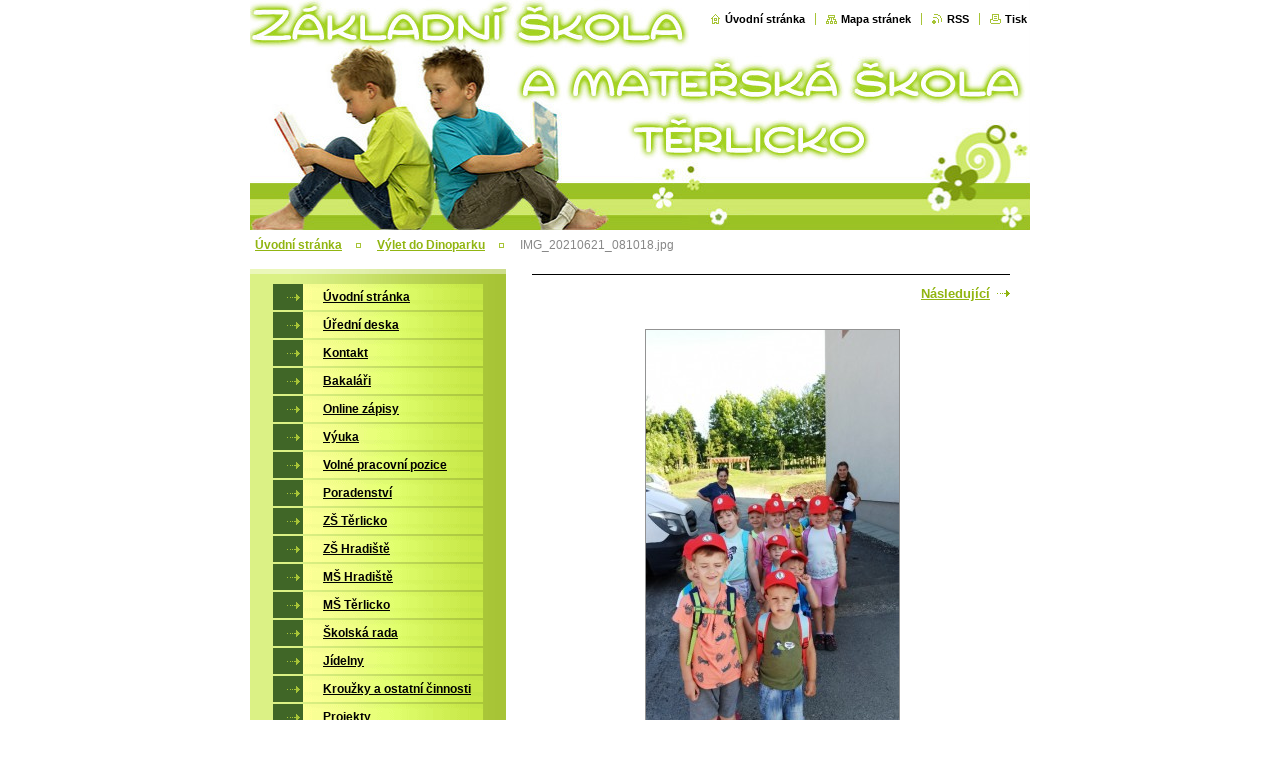

--- FILE ---
content_type: text/html; charset=UTF-8
request_url: https://www.skolaterlicko.cz/album/vylet-do-dinoparku1/img-20210621-081018-jpg/
body_size: 6260
content:
<!--[if lte IE 9]><!DOCTYPE HTML PUBLIC "-//W3C//DTD HTML 4.01 Transitional//EN" "https://www.w3.org/TR/html4/loose.dtd"><![endif]-->
<!DOCTYPE html>

<!--[if IE]><html class="ie" lang="cs"><![endif]-->
<!--[if gt IE 9]><!--> 
<html lang="cs">
<!--<![endif]-->

<head>
    <!--[if lt IE 8]><meta http-equiv="X-UA-Compatible" content="IE=EmulateIE7"><![endif]--><!--[if IE 8]><meta http-equiv="X-UA-Compatible" content="IE=EmulateIE8"><![endif]--><!--[if IE 9]><meta http-equiv="X-UA-Compatible" content="IE=EmulateIE9"><![endif]-->
    <base href="https://www.skolaterlicko.cz/">
  <meta charset="utf-8">
  <meta name="description" content="">
  <meta name="keywords" content="">
  <meta name="generator" content="Webnode">
  <meta name="apple-mobile-web-app-capable" content="yes">
  <meta name="apple-mobile-web-app-status-bar-style" content="black">
  <meta name="format-detection" content="telephone=no">
    <link rel="shortcut icon" href="https://c4979cc08c.clvaw-cdnwnd.com/7deb5531f241d0a51c93818dc9018655/202678424-00e3d00e41/zsterlicko_motyl_128.ico">
<link rel="canonical" href="https://www.skolaterlicko.cz/album/vylet-do-dinoparku1/img-20210621-081018-jpg/">
<script type="text/javascript">(function(i,s,o,g,r,a,m){i['GoogleAnalyticsObject']=r;i[r]=i[r]||function(){
			(i[r].q=i[r].q||[]).push(arguments)},i[r].l=1*new Date();a=s.createElement(o),
			m=s.getElementsByTagName(o)[0];a.async=1;a.src=g;m.parentNode.insertBefore(a,m)
			})(window,document,'script','//www.google-analytics.com/analytics.js','ga');ga('create', 'UA-797705-6', 'auto',{"name":"wnd_header"});ga('wnd_header.set', 'dimension1', 'W1');ga('wnd_header.set', 'anonymizeIp', true);ga('wnd_header.send', 'pageview');var _gaq = _gaq || [];
				  (function() {
					var ga = document.createElement('script'); ga.type = 'text/javascript'; ga.async = true;
					ga.src = ('https:' == location.protocol ? 'https://ssl' : 'https://www') + '.google-analytics.com/ga.js';
					var s = document.getElementsByTagName('script')[0]; s.parentNode.insertBefore(ga, s);
				  })(); _gaq.push(['_setAccount', 'UA-224758686-2']);_gaq.push(['_trackPageview']);_gaq.push(['_gat._anonymizeIp']);var pageTrackerAllTrackEvent=function(category,action,opt_label,opt_value){ga('send', 'event', category, action, opt_label, opt_value)};</script>
  <link rel="alternate" type="application/rss+xml" href="https://skolaterlicko.webnode.cz/rss/all.xml" title="Všechny články">
<!--[if lte IE 9]><style type="text/css">.cke_skin_webnode iframe {vertical-align: baseline !important;}</style><![endif]-->
    <title>IMG_20210621_081018.jpg :: Základní škola a Mateřská škola Těrlicko</title>
    <meta name="robots" content="index, follow">
    <meta name="googlebot" content="index, follow">
    
    <script type="text/javascript" src="https://d11bh4d8fhuq47.cloudfront.net/_system/skins/v9/50000498/js/generic.js"></script>
    
    <link href="/css/style.css" rel="stylesheet" type="text/css" media="screen,projection,handheld,tv">
    <link href="https://d11bh4d8fhuq47.cloudfront.net/_system/skins/v9/50000498/css/print.css" rel="stylesheet" type="text/css" media="print">

				<script type="text/javascript">
				/* <![CDATA[ */
					
					if (typeof(RS_CFG) == 'undefined') RS_CFG = new Array();
					RS_CFG['staticServers'] = new Array('https://d11bh4d8fhuq47.cloudfront.net/');
					RS_CFG['skinServers'] = new Array('https://d11bh4d8fhuq47.cloudfront.net/');
					RS_CFG['filesPath'] = 'https://www.skolaterlicko.cz/_files/';
					RS_CFG['filesAWSS3Path'] = 'https://c4979cc08c.clvaw-cdnwnd.com/7deb5531f241d0a51c93818dc9018655/';
					RS_CFG['lbClose'] = 'Zavřít';
					RS_CFG['skin'] = 'default';
					if (!RS_CFG['labels']) RS_CFG['labels'] = new Array();
					RS_CFG['systemName'] = 'Webnode';
						
					RS_CFG['responsiveLayout'] = 0;
					RS_CFG['mobileDevice'] = 0;
					RS_CFG['labels']['copyPasteSource'] = 'Více zde:';
					
				/* ]]> */
				</script><script type="text/javascript" src="https://d11bh4d8fhuq47.cloudfront.net/_system/client/js/compressed/frontend.package.1-3-108.js?ph=c4979cc08c"></script><style type="text/css"></style></head>

<body>
<div id="pageFrameWrapper">

<div id="pageFrame">

    <!-- ~ ~ ~ ~ ~ ~ ~ ~ ~ ~ ~ ~ ~ ~ ~ ~ ~ ~ ~ ~ ~ ~ ~ ~ ~ ~ ~ ~ ~ ~ ~ ~ ~ ~ ~ ~ ~ ~ ~ ~ 
    ALL EXCEPT FOOT BLOCK
    ~ ~ ~ ~ ~ ~ ~ ~ ~ ~ ~ ~ ~ ~ ~ ~ ~ ~ ~ ~ ~ ~ ~ ~ ~ ~ ~ ~ ~ ~ ~ ~ ~ ~ ~ ~ ~ ~ ~ ~ -->
    
    <div id="pageFrameCont">

        <!-- ~ ~ ~ ~ ~ ~ ~ ~ ~ ~ ~ ~ ~ ~ ~ ~ ~ ~ ~ ~ ~ ~ ~ ~ ~ ~ ~ ~ ~ ~ ~ ~ ~ ~ ~ ~ ~ ~ ~ ~ 
        TOP BLOCK
        ~ ~ ~ ~ ~ ~ ~ ~ ~ ~ ~ ~ ~ ~ ~ ~ ~ ~ ~ ~ ~ ~ ~ ~ ~ ~ ~ ~ ~ ~ ~ ~ ~ ~ ~ ~ ~ ~ ~ ~ -->
        
        
        <div class="topBlock">
        
                        <div class="contImg"><img src="https://c4979cc08c.clvaw-cdnwnd.com/7deb5531f241d0a51c93818dc9018655/202178151-bbcafbbcb1/hlavicka_web.jpg?ph=c4979cc08c" width="780" height="230" alt=""><span class="contImgCut"><!-- / --></span></div>
        
            <div id="logo"><a href="home/" title="Přejít na úvodní stránku."><span id="rbcSystemIdentifierLogo" style="visibility: hidden;">Základní škola a Mateřská škola Těrlicko</span></a></div>            
            <div id="topBar">            

                <div id="languageSelect"></div>			

                <ul class="tbLinkList">
                    <li class="tbLinkHomepage first"><a href="home/" title="Přejít na úvodní stránku.">Úvodní stránka</a></li>
                    <li class="tbLinkSitemap"><a href="/sitemap/" title="Přejít na mapu stránek.">Mapa stránek</a></li>
                    <li class="tbLinkRss"><a href="/rss/" title="RSS kanály">RSS</a></li>
                    <li class="tbLinkPrint"><a href="#" onclick="window.print(); return false;" title="Vytisknout stránku">Tisk</a></li>
                </ul>
            
            </div>
            <p class="tbSlogan">
               <span id="rbcCompanySlogan" class="rbcNoStyleSpan"></span>            </p>
            
        </div> <!-- /class="topBlock" -->
        
        
        <!-- ~ ~ ~ ~ ~ ~ ~ ~ ~ ~ ~ ~ ~ ~ ~ ~ ~ ~ ~ ~ ~ ~ ~ ~ ~ ~ ~ ~ ~ ~ ~ ~ ~ ~ ~ ~ ~ ~ ~ ~ 
        /TOP BLOCK
        ~ ~ ~ ~ ~ ~ ~ ~ ~ ~ ~ ~ ~ ~ ~ ~ ~ ~ ~ ~ ~ ~ ~ ~ ~ ~ ~ ~ ~ ~ ~ ~ ~ ~ ~ ~ ~ ~ ~ ~ --> 
        
        
        <hr class="hidden">
        
        
        <!-- ~ ~ ~ ~ ~ ~ ~ ~ ~ ~ ~ ~ ~ ~ ~ ~ ~ ~ ~ ~ ~ ~ ~ ~ ~ ~ ~ ~ ~ ~ ~ ~ ~ ~ ~ ~ ~ ~ ~ ~ 
        NAVIGATOR BLOCK
        ~ ~ ~ ~ ~ ~ ~ ~ ~ ~ ~ ~ ~ ~ ~ ~ ~ ~ ~ ~ ~ ~ ~ ~ ~ ~ ~ ~ ~ ~ ~ ~ ~ ~ ~ ~ ~ ~ ~ ~ -->
        
        <div id="pageNavigator" class="rbcContentBlock">        <div class="navigatorBlock">            <div class="navigatorBlockIn">        <a class="navFirstPage" href="/home/">Úvodní stránka</a><span><span>&gt;</span></span><a href="ms-hradiste/fotky/">Výlet do Dinoparku</a><span><span>&gt;</span></span><span id="navCurrentPage">IMG_20210621_081018.jpg</span>            </div> <!-- /class="navigatorBlockIn" -->        </div> <!-- /id="navigatorBlock" -->        <hr class="hidden"></div>        
        
        <!-- ~ ~ ~ ~ ~ ~ ~ ~ ~ ~ ~ ~ ~ ~ ~ ~ ~ ~ ~ ~ ~ ~ ~ ~ ~ ~ ~ ~ ~ ~ ~ ~ ~ ~ ~ ~ ~ ~ ~ ~ 
        /NAVIGATOR BLOCK
        ~ ~ ~ ~ ~ ~ ~ ~ ~ ~ ~ ~ ~ ~ ~ ~ ~ ~ ~ ~ ~ ~ ~ ~ ~ ~ ~ ~ ~ ~ ~ ~ ~ ~ ~ ~ ~ ~ ~ ~ -->
        
        
        <!-- ~ ~ ~ ~ ~ ~ ~ ~ ~ ~ ~ ~ ~ ~ ~ ~ ~ ~ ~ ~ ~ ~ ~ ~ ~ ~ ~ ~ ~ ~ ~ ~ ~ ~ ~ ~ ~ ~ ~ ~ 
        MAIN CONTENT - CSS COLUMNS DESIGN
        ~ ~ ~ ~ ~ ~ ~ ~ ~ ~ ~ ~ ~ ~ ~ ~ ~ ~ ~ ~ ~ ~ ~ ~ ~ ~ ~ ~ ~ ~ ~ ~ ~ ~ ~ ~ ~ ~ ~ ~ -->
        
        
        <div class="contTopSpacer"><!-- / --></div>
        
        <div class="colDesign">
        
            <div class="colD1 colMain">
    
                <div class="colTopBorder"><!-- / --></div>
                

                
                

                <!-- ~ ~ ~ ~ ~ ~ ~ ~ ~ ~ ~ ~ ~ ~ ~ ~ ~ ~ ~ ~ ~ ~ ~ ~ ~ ~ ~ ~ ~ ~ ~ ~ ~ ~ ~ ~ ~ ~ ~ ~ 
                CONTENT BLOCK
                ~ ~ ~ ~ ~ ~ ~ ~ ~ ~ ~ ~ ~ ~ ~ ~ ~ ~ ~ ~ ~ ~ ~ ~ ~ ~ ~ ~ ~ ~ ~ ~ ~ ~ ~ ~ ~ ~ ~ ~ -->
                <div class="contBlock">
                    
                    <div class="contOut">
    
        

		
                        <h1></h1>
                        
                        <!-- ~ ~ ~ ~ ~ ~ ~ ~ ~ ~ ~ ~ ~ ~ ~ ~ ~ ~ ~ ~ ~ ~ ~ ~ ~ ~ ~ ~ ~ ~ ~ ~ ~ ~ ~ ~ ~ ~ ~ ~ 
                        IMAGE DETAIL BLOCK
                        ~ ~ ~ ~ ~ ~ ~ ~ ~ ~ ~ ~ ~ ~ ~ ~ ~ ~ ~ ~ ~ ~ ~ ~ ~ ~ ~ ~ ~ ~ ~ ~ ~ ~ ~ ~ ~ ~ ~ ~ -->
                        
                        <div class="galDetail">
                    
                            <!-- ~ ~ ~ ~ ~ ~ ~ ~ ~ ~ ~ ~ ~ ~ ~ ~ ~ ~ ~ ~ ~ ~ ~ ~ ~ ~ ~ ~ ~ ~ ~ ~ ~ ~ ~ ~ ~ ~ ~ ~ 
                            IMAGE
                            ~ ~ ~ ~ ~ ~ ~ ~ ~ ~ ~ ~ ~ ~ ~ ~ ~ ~ ~ ~ ~ ~ ~ ~ ~ ~ ~ ~ ~ ~ ~ ~ ~ ~ ~ ~ ~ ~ ~ ~ -->
                            <div class="galDetail">
                                
                                <div class="galListing">

                                    <div class="llArea">
                                        &nbsp;
                                    </div>

                                    <div id="slideshowControlArea">            
                                        &nbsp;<a id="slideshowControl" href="#" style="display: none" onclick="RubicusFrontendIns.startSlideshow(); return false;" title="Spustit automatické procházení obrázků">Spustit prezentaci</a>&nbsp;                   
                                    </div>
                                    <script type="text/javascript">
                                        if (RubicusFrontendIns.isPhotogalleryAjaxMode()) 
                                        {
                                            $('slideshowControl').show();
                                        }
                                    </script>
                                    
                                    <div class="rrArea">
                                        
                                        <a class="rrAnch" href="/album/vylet-do-dinoparku1/img-20210621-081132-jpg/" onclick="RubicusFrontendIns.showPhotogalleryImage(this.href);">Následující <span>&gt;</span></a>

		&nbsp;
                                    </div>
                                </div>
                                                                
                                <div class="galCard">
                                    <div class="galImgBlockOut">
                                        <div class="galImgBlockIn">
                                            <a href="/images/202110043-9c4839c485/IMG_20210621_081018.jpg?s3=1" title="Odkaz se otevře do nového okna prohlížeče." onclick="return !window.open(this.href);">
                                                <img class="galDetailImg" onload="overImage(this);" src="https://c4979cc08c.clvaw-cdnwnd.com/7deb5531f241d0a51c93818dc9018655/system_preview_detail_202110043-9c4839c485/IMG_20210621_081018.jpg" width="253" height="450" alt="" onload="RubicusFrontendIns.startSlideshowInterval();">
                                            </a>    
                                        </div>
                                    </div>
                                </div>
                                
                                <span class="cleaner"><!-- / --></span>
                                
                            </div> <!-- /class="galDetail" -->
                            <!-- ~ ~ ~ ~ ~ ~ ~ ~ ~ ~ ~ ~ ~ ~ ~ ~ ~ ~ ~ ~ ~ ~ ~ ~ ~ ~ ~ ~ ~ ~ ~ ~ ~ ~ ~ ~ ~ ~ ~ ~ 
                            /IMAGE
                            ~ ~ ~ ~ ~ ~ ~ ~ ~ ~ ~ ~ ~ ~ ~ ~ ~ ~ ~ ~ ~ ~ ~ ~ ~ ~ ~ ~ ~ ~ ~ ~ ~ ~ ~ ~ ~ ~ ~ ~ -->
                            
                            
                            
                            <!-- ~ ~ ~ ~ ~ ~ ~ ~ ~ ~ ~ ~ ~ ~ ~ ~ ~ ~ ~ ~ ~ ~ ~ ~ ~ ~ ~ ~ ~ ~ ~ ~ ~ ~ ~ ~ ~ ~ ~ ~ 
                            BACK LINK
                            ~ ~ ~ ~ ~ ~ ~ ~ ~ ~ ~ ~ ~ ~ ~ ~ ~ ~ ~ ~ ~ ~ ~ ~ ~ ~ ~ ~ ~ ~ ~ ~ ~ ~ ~ ~ ~ ~ ~ ~ -->
                            <div class="backLink">
                                <a href="ms-hradiste/fotky/">Zpět</a>
                            </div>
                            <!-- ~ ~ ~ ~ ~ ~ ~ ~ ~ ~ ~ ~ ~ ~ ~ ~ ~ ~ ~ ~ ~ ~ ~ ~ ~ ~ ~ ~ ~ ~ ~ ~ ~ ~ ~ ~ ~ ~ ~ ~ 
                            /BACK LINK
                            ~ ~ ~ ~ ~ ~ ~ ~ ~ ~ ~ ~ ~ ~ ~ ~ ~ ~ ~ ~ ~ ~ ~ ~ ~ ~ ~ ~ ~ ~ ~ ~ ~ ~ ~ ~ ~ ~ ~ ~ -->
                            
                            
                        </div> <!-- /class="galDetail" -->
                        
                        <!-- ~ ~ ~ ~ ~ ~ ~ ~ ~ ~ ~ ~ ~ ~ ~ ~ ~ ~ ~ ~ ~ ~ ~ ~ ~ ~ ~ ~ ~ ~ ~ ~ ~ ~ ~ ~ ~ ~ ~ ~ 
                        /IMAGE DETAIL BLOCK
                        ~ ~ ~ ~ ~ ~ ~ ~ ~ ~ ~ ~ ~ ~ ~ ~ ~ ~ ~ ~ ~ ~ ~ ~ ~ ~ ~ ~ ~ ~ ~ ~ ~ ~ ~ ~ ~ ~ ~ ~ -->

		

                    </div> <!-- /class="contOut" -->
                    
                </div> <!-- /class="contBlock" -->
                
                <!-- ~ ~ ~ ~ ~ ~ ~ ~ ~ ~ ~ ~ ~ ~ ~ ~ ~ ~ ~ ~ ~ ~ ~ ~ ~ ~ ~ ~ ~ ~ ~ ~ ~ ~ ~ ~ ~ ~ ~ ~ 
                /CONTENT BLOCK
                ~ ~ ~ ~ ~ ~ ~ ~ ~ ~ ~ ~ ~ ~ ~ ~ ~ ~ ~ ~ ~ ~ ~ ~ ~ ~ ~ ~ ~ ~ ~ ~ ~ ~ ~ ~ ~ ~ ~ ~ -->


		
			<script type="text/javascript">
			RubicusFrontendIns.setNextPhotogalleryImage('/album/vylet-do-dinoparku1/img-20210621-081132-jpg/');
			RubicusFrontendIns.setPreviousPhotogalleryImage('');
			</script>
			            
            </div> <!-- /class="colD1 colMain" -->
            
            <div class="colD2 colSide">
            
                <div class="colTopBorder"><!-- / --></div>
                
                


                <!-- ~ ~ ~ ~ ~ ~ ~ ~ ~ ~ ~ ~ ~ ~ ~ ~ ~ ~ ~ ~ ~ ~ ~ ~ ~ ~ ~ ~ ~ ~ ~ ~ ~ ~ ~ ~ ~ ~ ~ ~ 
                CONTENT BLOCK
                ~ ~ ~ ~ ~ ~ ~ ~ ~ ~ ~ ~ ~ ~ ~ ~ ~ ~ ~ ~ ~ ~ ~ ~ ~ ~ ~ ~ ~ ~ ~ ~ ~ ~ ~ ~ ~ ~ ~ ~ -->
                <div class="contBlock">

                    <div class="menuBlockOut">
                    
                        <div class="menuBlockIn">
                        
                        <!-- ~ ~ ~ ~ ~ ~ ~ ~ ~ ~ ~ ~ ~ ~ ~ ~ ~ ~ ~ ~ ~ ~ ~ ~ ~ ~ ~ ~ ~ ~ ~ ~ ~ ~ ~ ~ ~ ~ ~ ~ 
                        MENU
                        ~ ~ ~ ~ ~ ~ ~ ~ ~ ~ ~ ~ ~ ~ ~ ~ ~ ~ ~ ~ ~ ~ ~ ~ ~ ~ ~ ~ ~ ~ ~ ~ ~ ~ ~ ~ ~ ~ ~ ~ -->

        <ul class="menu">
	<li class="first">

<a href="/home/">

    <span class="mIco"></span>
    <span class="tIn">Úvodní stránka</span>
    <span class="cleaner"></span>

    </a>

    </li>
	<li>

<a href="/sluzby/">

    <span class="mIco"></span>
    <span class="tIn">Úřední deska</span>
    <span class="cleaner"></span>

    </a>

    </li>
	<li>

<a href="/kontakt/">

    <span class="mIco"></span>
    <span class="tIn">Kontakt</span>
    <span class="cleaner"></span>

    </a>

    </li>
	<li>

<a href="/bakalari/">

    <span class="mIco"></span>
    <span class="tIn">Bakaláři </span>
    <span class="cleaner"></span>

    </a>

    </li>
	<li>

<a href="/online-zapisy/">

    <span class="mIco"></span>
    <span class="tIn">Online zápisy</span>
    <span class="cleaner"></span>

    </a>

    </li>
	<li>

<a href="/zs-terlicko/vyuka/">

    <span class="mIco"></span>
    <span class="tIn">Výuka</span>
    <span class="cleaner"></span>

    </a>

    </li>
	<li>

<a href="/volne-pracovni-pozice/">

    <span class="mIco"></span>
    <span class="tIn">Volné pracovní pozice</span>
    <span class="cleaner"></span>

    </a>

    </li>
	<li>

<a href="/poradenstvi/">

    <span class="mIco"></span>
    <span class="tIn">Poradenství</span>
    <span class="cleaner"></span>

    </a>

    </li>
	<li>

<a href="/zs-terlicko/">

    <span class="mIco"></span>
    <span class="tIn">ZŠ Těrlicko</span>
    <span class="cleaner"></span>

    </a>

    </li>
	<li>

<a href="/hradiste/">

    <span class="mIco"></span>
    <span class="tIn">ZŠ Hradiště</span>
    <span class="cleaner"></span>

    </a>

    </li>
	<li>

<a href="/ms-hradiste/">

    <span class="mIco"></span>
    <span class="tIn">MŠ Hradiště</span>
    <span class="cleaner"></span>

    </a>

    </li>
	<li>

<a href="/ms-terlicko/">

    <span class="mIco"></span>
    <span class="tIn">MŠ Těrlicko</span>
    <span class="cleaner"></span>

    </a>

    </li>
	<li>

<a href="/skolska-rada/">

    <span class="mIco"></span>
    <span class="tIn">Školská rada</span>
    <span class="cleaner"></span>

    </a>

    </li>
	<li>

<a href="/jidelna/">

    <span class="mIco"></span>
    <span class="tIn">Jídelny</span>
    <span class="cleaner"></span>

    </a>

    </li>
	<li>

<a href="/krouzky-a-ostatni-cinnosti/">

    <span class="mIco"></span>
    <span class="tIn">Kroužky a ostatní činnosti</span>
    <span class="cleaner"></span>

    </a>

    </li>
	<li>

<a href="/projekty/">

    <span class="mIco"></span>
    <span class="tIn">Projekty</span>
    <span class="cleaner"></span>

    </a>

    </li>
	<li>

<a href="/profil-zadavatele/">

    <span class="mIco"></span>
    <span class="tIn">Profil zadavatele</span>
    <span class="cleaner"></span>

    </a>

    </li>
	<li>

<a href="/prohlaseni-o-pristupnosti/">

    <span class="mIco"></span>
    <span class="tIn">Prohlášení o přístupnosti</span>
    <span class="cleaner"></span>

    </a>

    </li>
	<li>

<a href="/historie-skoly/">

    <span class="mIco"></span>
    <span class="tIn">Historie školy</span>
    <span class="cleaner"></span>

    </a>

    </li>
	<li>

<a href="/virtualni-prohlidka-skoly/">

    <span class="mIco"></span>
    <span class="tIn">Virtuální prohlídka školy</span>
    <span class="cleaner"></span>

    </a>

    </li>
	<li class="last">

<a href="/virtualni-prohlidka-ms/">

    <span class="mIco"></span>
    <span class="tIn">Virtuální prohlídka MŠ</span>
    <span class="cleaner"></span>

    </a>

    </li>
</ul>
                        <!-- ~ ~ ~ ~ ~ ~ ~ ~ ~ ~ ~ ~ ~ ~ ~ ~ ~ ~ ~ ~ ~ ~ ~ ~ ~ ~ ~ ~ ~ ~ ~ ~ ~ ~ ~ ~ ~ ~ ~ ~ 
                        /MENU
                        ~ ~ ~ ~ ~ ~ ~ ~ ~ ~ ~ ~ ~ ~ ~ ~ ~ ~ ~ ~ ~ ~ ~ ~ ~ ~ ~ ~ ~ ~ ~ ~ ~ ~ ~ ~ ~ ~ ~ ~ -->
                        
                            <div class="menuDwnBg"><!-- / --></div>
                            
                        </div> <!-- /class="menuBlockIn" -->
                        
                    </div> <!-- /class="menuBlockOut" -->
                    
                </div> <!-- /class="contBlock" -->
                
                <!-- ~ ~ ~ ~ ~ ~ ~ ~ ~ ~ ~ ~ ~ ~ ~ ~ ~ ~ ~ ~ ~ ~ ~ ~ ~ ~ ~ ~ ~ ~ ~ ~ ~ ~ ~ ~ ~ ~ ~ ~ 
                /ARC BLOCK - MENU
                ~ ~ ~ ~ ~ ~ ~ ~ ~ ~ ~ ~ ~ ~ ~ ~ ~ ~ ~ ~ ~ ~ ~ ~ ~ ~ ~ ~ ~ ~ ~ ~ ~ ~ ~ ~ ~ ~ ~ ~ -->

        			
                
                
            <!-- ~ ~ ~ ~ ~ ~ ~ ~ ~ ~ ~ ~ ~ ~ ~ ~ ~ ~ ~ ~ ~ ~ ~ ~ ~ ~ ~ ~ ~ ~ ~ ~ ~ ~ ~ ~ ~ ~ ~ ~ 
            CONTENT BLOCK
            ~ ~ ~ ~ ~ ~ ~ ~ ~ ~ ~ ~ ~ ~ ~ ~ ~ ~ ~ ~ ~ ~ ~ ~ ~ ~ ~ ~ ~ ~ ~ ~ ~ ~ ~ ~ ~ ~ ~ ~ -->

            <div class="contBlock contact">
                
                <div class="contOut">
                
                    <h3>Kontakt</h3>
                    
                    <!-- ~ ~ ~ ~ ~ ~ ~ ~ ~ ~ ~ ~ ~ ~ ~ ~ ~ ~ ~ ~ ~ ~ ~ ~ ~ ~ ~ ~ ~ ~ ~ ~ ~ ~ ~ ~ ~ ~ ~ ~ 
                    CONTACT WSW
                    ~ ~ ~ ~ ~ ~ ~ ~ ~ ~ ~ ~ ~ ~ ~ ~ ~ ~ ~ ~ ~ ~ ~ ~ ~ ~ ~ ~ ~ ~ ~ ~ ~ ~ ~ ~ ~ ~ ~ ~ -->

		 
                    <div class="wsw">
                        <p class="contactName">
                            Základní škola a Mateřská škola Těrlicko
                        </p>

                        
                        <p class="icon iconMail"></p>
                        <p class="contactMail">                
                            <a href="&#109;&#97;&#105;&#108;&#116;&#111;:&#105;&#110;&#102;&#111;&#64;&#115;&#107;&#111;&#108;&#97;&#116;&#101;&#114;&#108;&#105;&#99;&#107;&#111;&#46;&#99;&#122;"><span id="rbcContactEmail">&#105;&#110;&#102;&#111;&#64;&#115;&#107;&#111;&#108;&#97;&#116;&#101;&#114;&#108;&#105;&#99;&#107;&#111;&#46;&#99;&#122;</span></a>                
                        </p>
                        <div class="cleaner"></div>
    
                        
                        
                        <p class="icon iconAddress"></p>
                        <address class="contactAddress">
                            Školní 419/2<br />
Těrlicko<br />
73542
                        </address>
                        <div class="cleaner"></div>
    

                        
                        <p class="icon iconPhone"></p>
                        <p class="contactPhone">
                            556 205 732<br />

                        </p>
                        <div class="cleaner"></div>
    

                    </div> <!-- /class="wsw" -->

		

                    
                    <!-- ~ ~ ~ ~ ~ ~ ~ ~ ~ ~ ~ ~ ~ ~ ~ ~ ~ ~ ~ ~ ~ ~ ~ ~ ~ ~ ~ ~ ~ ~ ~ ~ ~ ~ ~ ~ ~ ~ ~ ~ 
                    /CONTACT
                    ~ ~ ~ ~ ~ ~ ~ ~ ~ ~ ~ ~ ~ ~ ~ ~ ~ ~ ~ ~ ~ ~ ~ ~ ~ ~ ~ ~ ~ ~ ~ ~ ~ ~ ~ ~ ~ ~ ~ ~ -->
                        
                </div> <!-- /class="contOut" -->
                
            </div> <!-- /class="contBlock" -->

            <!-- ~ ~ ~ ~ ~ ~ ~ ~ ~ ~ ~ ~ ~ ~ ~ ~ ~ ~ ~ ~ ~ ~ ~ ~ ~ ~ ~ ~ ~ ~ ~ ~ ~ ~ ~ ~ ~ ~ ~ ~ 
            /CONTENT BLOCK
            ~ ~ ~ ~ ~ ~ ~ ~ ~ ~ ~ ~ ~ ~ ~ ~ ~ ~ ~ ~ ~ ~ ~ ~ ~ ~ ~ ~ ~ ~ ~ ~ ~ ~ ~ ~ ~ ~ ~ ~ -->



					
                
                

                    <!-- ~ ~ ~ ~ ~ ~ ~ ~ ~ ~ ~ ~ ~ ~ ~ ~ ~ ~ ~ ~ ~ ~ ~ ~ ~ ~ ~ ~ ~ ~ ~ ~ ~ ~ ~ ~ ~ ~ ~ ~ 
                    POLL BLOCK
                    ~ ~ ~ ~ ~ ~ ~ ~ ~ ~ ~ ~ ~ ~ ~ ~ ~ ~ ~ ~ ~ ~ ~ ~ ~ ~ ~ ~ ~ ~ ~ ~ ~ ~ ~ ~ ~ ~ ~ ~ -->

                    <div class="pollBlock ftBox">
                    
                        <div class="pollHeaderOut">
                            
                            <div class="pollHeaderIn">
                            
                                <div class="pollHeaderBgTop"><!-- / --></div>
                                <div class="pollHeaderBgDwn"><!-- / --></div>
                                
                                <h3>Vyhledávání</h3>
                                
                            </div> <!-- /class="pollHeaderIn" -->
                            
                        </div> <!-- /class="pollHeaderOut" -->

		<form action="/search/" method="get" id="fulltextSearch">

                        <div class="pollBlockIn">
                            
                            <label for="fulltextSearchText">Hledat:</label>
                                
                            <div class="ftSearchQuery">
                                <input type="text" id="fulltextSearchText" name="text" value="">
                                <button type="submit">
                                    <img src="https://d11bh4d8fhuq47.cloudfront.net/_system/skins/v9/50000498/img/layout/ft-box-btn-bg.gif" width="12" height="12" alt="Hledat">
                                </button>
                                <div class="cleaner"><!-- / FLOAT CLEAR --></div>
                            </div><!-- /class="ftSearchQuery" -->
                            
                        </div> <!-- /class="pollBlockIn" -->

		</form>

                    </div> <!-- /class="pollBlock" -->

                    <!-- ~ ~ ~ ~ ~ ~ ~ ~ ~ ~ ~ ~ ~ ~ ~ ~ ~ ~ ~ ~ ~ ~ ~ ~ ~ ~ ~ ~ ~ ~ ~ ~ ~ ~ ~ ~ ~ ~ ~ ~ 
                    /POLL BLOCK
                    ~ ~ ~ ~ ~ ~ ~ ~ ~ ~ ~ ~ ~ ~ ~ ~ ~ ~ ~ ~ ~ ~ ~ ~ ~ ~ ~ ~ ~ ~ ~ ~ ~ ~ ~ ~ ~ ~ ~ ~ -->


		                
                
                            
            </div> <!-- /class="colD2" -->

            <div class="cleaner"><!-- / --></div>
            
        </div> <!-- /class="colDesign" -->
        
        
        <!-- ~ ~ ~ ~ ~ ~ ~ ~ ~ ~ ~ ~ ~ ~ ~ ~ ~ ~ ~ ~ ~ ~ ~ ~ ~ ~ ~ ~ ~ ~ ~ ~ ~ ~ ~ ~ ~ ~ ~ ~ 
        /MAIN CONTENT - CSS COLUMNS DESIGN
        ~ ~ ~ ~ ~ ~ ~ ~ ~ ~ ~ ~ ~ ~ ~ ~ ~ ~ ~ ~ ~ ~ ~ ~ ~ ~ ~ ~ ~ ~ ~ ~ ~ ~ ~ ~ ~ ~ ~ ~ -->
        
        
        
    </div> <!-- /id="pageFrameCont" -->
    
    <!-- ~ ~ ~ ~ ~ ~ ~ ~ ~ ~ ~ ~ ~ ~ ~ ~ ~ ~ ~ ~ ~ ~ ~ ~ ~ ~ ~ ~ ~ ~ ~ ~ ~ ~ ~ ~ ~ ~ ~ ~ 
    /ALL EXCEPT FOOT BLOCK
    ~ ~ ~ ~ ~ ~ ~ ~ ~ ~ ~ ~ ~ ~ ~ ~ ~ ~ ~ ~ ~ ~ ~ ~ ~ ~ ~ ~ ~ ~ ~ ~ ~ ~ ~ ~ ~ ~ ~ ~ -->
    
    
    
    <hr class="hidden">
    
    
    
    <!-- ~ ~ ~ ~ ~ ~ ~ ~ ~ ~ ~ ~ ~ ~ ~ ~ ~ ~ ~ ~ ~ ~ ~ ~ ~ ~ ~ ~ ~ ~ ~ ~ ~ ~ ~ ~ ~ ~ ~ ~ 
    FOOT BLOCK
    ~ ~ ~ ~ ~ ~ ~ ~ ~ ~ ~ ~ ~ ~ ~ ~ ~ ~ ~ ~ ~ ~ ~ ~ ~ ~ ~ ~ ~ ~ ~ ~ ~ ~ ~ ~ ~ ~ ~ ~ -->
    
    <div class="footBlock">
    
        <div class="footBlockHi A">
        </div> <!-- /class="footBlockHi" -->
        
        <div class="footBlockLo">
        
            <div class="wsw">
                <p class="footerText">
                    <span id="rbcFooterText" class="rbcNoStyleSpan">© 2022 Všechna práva vyhrazena.</span>                </p>
                <p class="rubicusText">
                    <span class="rbcSignatureText"><a href="https://www.skolaterlicko.cz/prohlaseni-o-pristupnosti/">Přístupný web</a></span>                </p>
                <div class="cleaner"></div>
            </div>
        
        </div> <!-- /class="footBlockLo" -->
        
    </div> <!-- /class="footBlock" -->
    
    
    <!-- ~ ~ ~ ~ ~ ~ ~ ~ ~ ~ ~ ~ ~ ~ ~ ~ ~ ~ ~ ~ ~ ~ ~ ~ ~ ~ ~ ~ ~ ~ ~ ~ ~ ~ ~ ~ ~ ~ ~ ~ 
    /FOOT BLOCK
    ~ ~ ~ ~ ~ ~ ~ ~ ~ ~ ~ ~ ~ ~ ~ ~ ~ ~ ~ ~ ~ ~ ~ ~ ~ ~ ~ ~ ~ ~ ~ ~ ~ ~ ~ ~ ~ ~ ~ ~ --> 
    
    
</div> <!-- /id="pageFrame" -->

</div> <!-- /id="pageFrameWrapper" -->

<script type="text/javascript">
    /* <![CDATA[ */
   
        RubicusFrontendIns.faqInit('faqCards', 'faqText');

        RubicusFrontendIns.addObserver({

            onStartSlideshow: function()
            {
                $('slideshowControl').innerHTML = 'Pozastavit prezentaci';
                $('slideshowControl').title = 'Pozastavit automatické procházení obrázků';
                $('slideshowControl').onclick = function() { RubicusFrontendIns.stopSlideshow(); return false; }
            },

            onStopSlideshow: function()
            {
                $('slideshowControl').innerHTML = 'Spustit prezentaci';
                $('slideshowControl').title = 'Spustit automatické procházení obrázků';
                $('slideshowControl').onclick = function() { RubicusFrontendIns.startSlideshow(); return false; }
            },

            onShowImage: function()
            {
                if (RubicusFrontendIns.isSlideshowMode())
                {
                    $('slideshowControl').innerHTML = 'Pozastavit prezentaci';
                    $('slideshowControl').title = 'Pozastavit automatické procházení obrázků';
                    $('slideshowControl').onclick = function() { RubicusFrontendIns.stopSlideshow(); return false; }
                }   
            }
        });
        
        RubicusFrontendIns.addFileToPreload('https://d11bh4d8fhuq47.cloudfront.net/_system/skins/v9/50000498/img/layout/ft-box-a-bg.gif');
        RubicusFrontendIns.addFileToPreload('https://d11bh4d8fhuq47.cloudfront.net/_system/skins/v9/50000498/img/layout/photo-arr-l-on.gif');
        RubicusFrontendIns.addFileToPreload('https://d11bh4d8fhuq47.cloudfront.net/_system/skins/v9/50000498/img/layout/photo-arr-l-off.gif');
        RubicusFrontendIns.addFileToPreload('https://d11bh4d8fhuq47.cloudfront.net/_system/skins/v9/50000498/img/layout/photo-arr-r-on.gif');
        RubicusFrontendIns.addFileToPreload('https://d11bh4d8fhuq47.cloudfront.net/_system/skins/v9/50000498/img/layout/photo-arr-r-off.gif');
        RubicusFrontendIns.addFileToPreload('https://d11bh4d8fhuq47.cloudfront.net/_system/skins/v9/50000498/img/layout/photo-arr-up-on.gif');
        RubicusFrontendIns.addFileToPreload('https://d11bh4d8fhuq47.cloudfront.net/_system/skins/v9/50000498/img/layout/photo-arr-up-off.gif');
        RubicusFrontendIns.addFileToPreload('https://d11bh4d8fhuq47.cloudfront.net/_system/skins/v9/50000498/img/layout/faqUp.png');
        RubicusFrontendIns.addFileToPreload('https://d11bh4d8fhuq47.cloudfront.net/_system/skins/v9/50000498/img/layout/faqDown.png');
        RubicusFrontendIns.addFileToPreload('https://d11bh4d8fhuq47.cloudfront.net/_system/skins/v9/50000498/img/layout/buttonHover.png');
        RubicusFrontendIns.addFileToPreload('https://d11bh4d8fhuq47.cloudfront.net/_system/skins/v9/50000498/img/layout/loading.gif');
        RubicusFrontendIns.addFileToPreload('https://d11bh4d8fhuq47.cloudfront.net/_system/skins/v9/50000498/img/layout/loading-poll.gif');
        RubicusFrontendIns.addFileToPreload('https://d11bh4d8fhuq47.cloudfront.net/_system/skins/v9/50000498/img/layout/loading-side.gif');
        
        
    /* ]]> */
</script>

<div id="rbcFooterHtml"></div><script type="text/javascript"></script><script type="text/javascript">var keenTrackerCmsTrackEvent=function(id){if(typeof _jsTracker=="undefined" || !_jsTracker){return false;};try{var name=_keenEvents[id];var keenEvent={user:{u:_keenData.u,p:_keenData.p,lc:_keenData.lc,t:_keenData.t},action:{identifier:id,name:name,category:'cms',platform:'WND1',version:'2.1.157'},browser:{url:location.href,ua:navigator.userAgent,referer_url:document.referrer,resolution:screen.width+'x'+screen.height,ip:'3.138.113.214'}};_jsTracker.jsonpSubmit('PROD',keenEvent,function(err,res){});}catch(err){console.log(err)};};</script></body>

</html>
